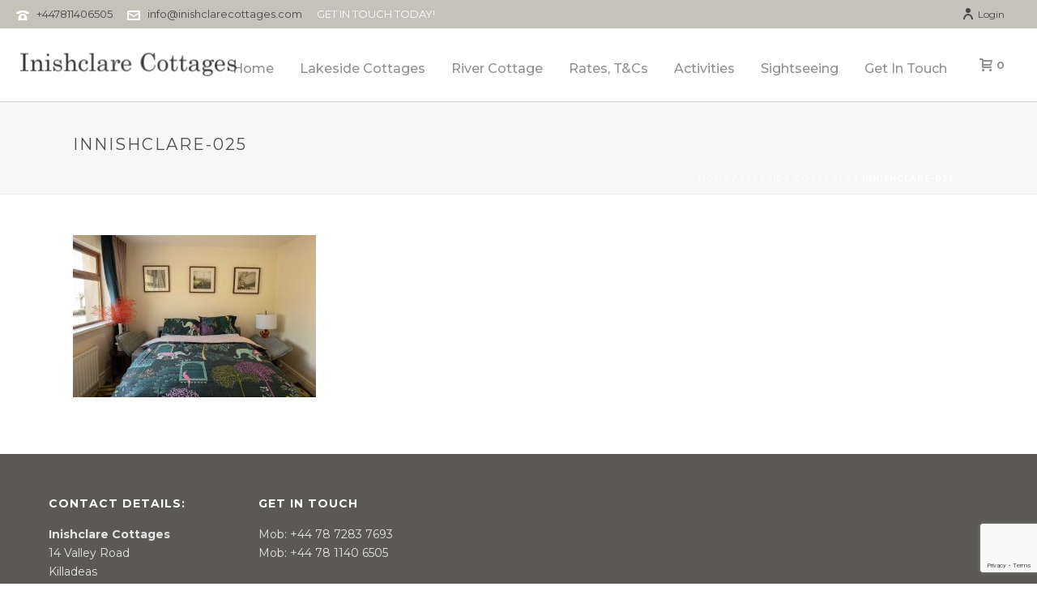

--- FILE ---
content_type: text/html; charset=utf-8
request_url: https://www.google.com/recaptcha/api2/anchor?ar=1&k=6LfkkFIaAAAAAOsE741v-0L-v57lq4zTwwHfvfzs&co=aHR0cHM6Ly9pbmlzaGNsYXJlY290dGFnZXMuY29tOjQ0Mw..&hl=en&v=PoyoqOPhxBO7pBk68S4YbpHZ&size=invisible&anchor-ms=20000&execute-ms=30000&cb=3n1ncj4m008b
body_size: 48700
content:
<!DOCTYPE HTML><html dir="ltr" lang="en"><head><meta http-equiv="Content-Type" content="text/html; charset=UTF-8">
<meta http-equiv="X-UA-Compatible" content="IE=edge">
<title>reCAPTCHA</title>
<style type="text/css">
/* cyrillic-ext */
@font-face {
  font-family: 'Roboto';
  font-style: normal;
  font-weight: 400;
  font-stretch: 100%;
  src: url(//fonts.gstatic.com/s/roboto/v48/KFO7CnqEu92Fr1ME7kSn66aGLdTylUAMa3GUBHMdazTgWw.woff2) format('woff2');
  unicode-range: U+0460-052F, U+1C80-1C8A, U+20B4, U+2DE0-2DFF, U+A640-A69F, U+FE2E-FE2F;
}
/* cyrillic */
@font-face {
  font-family: 'Roboto';
  font-style: normal;
  font-weight: 400;
  font-stretch: 100%;
  src: url(//fonts.gstatic.com/s/roboto/v48/KFO7CnqEu92Fr1ME7kSn66aGLdTylUAMa3iUBHMdazTgWw.woff2) format('woff2');
  unicode-range: U+0301, U+0400-045F, U+0490-0491, U+04B0-04B1, U+2116;
}
/* greek-ext */
@font-face {
  font-family: 'Roboto';
  font-style: normal;
  font-weight: 400;
  font-stretch: 100%;
  src: url(//fonts.gstatic.com/s/roboto/v48/KFO7CnqEu92Fr1ME7kSn66aGLdTylUAMa3CUBHMdazTgWw.woff2) format('woff2');
  unicode-range: U+1F00-1FFF;
}
/* greek */
@font-face {
  font-family: 'Roboto';
  font-style: normal;
  font-weight: 400;
  font-stretch: 100%;
  src: url(//fonts.gstatic.com/s/roboto/v48/KFO7CnqEu92Fr1ME7kSn66aGLdTylUAMa3-UBHMdazTgWw.woff2) format('woff2');
  unicode-range: U+0370-0377, U+037A-037F, U+0384-038A, U+038C, U+038E-03A1, U+03A3-03FF;
}
/* math */
@font-face {
  font-family: 'Roboto';
  font-style: normal;
  font-weight: 400;
  font-stretch: 100%;
  src: url(//fonts.gstatic.com/s/roboto/v48/KFO7CnqEu92Fr1ME7kSn66aGLdTylUAMawCUBHMdazTgWw.woff2) format('woff2');
  unicode-range: U+0302-0303, U+0305, U+0307-0308, U+0310, U+0312, U+0315, U+031A, U+0326-0327, U+032C, U+032F-0330, U+0332-0333, U+0338, U+033A, U+0346, U+034D, U+0391-03A1, U+03A3-03A9, U+03B1-03C9, U+03D1, U+03D5-03D6, U+03F0-03F1, U+03F4-03F5, U+2016-2017, U+2034-2038, U+203C, U+2040, U+2043, U+2047, U+2050, U+2057, U+205F, U+2070-2071, U+2074-208E, U+2090-209C, U+20D0-20DC, U+20E1, U+20E5-20EF, U+2100-2112, U+2114-2115, U+2117-2121, U+2123-214F, U+2190, U+2192, U+2194-21AE, U+21B0-21E5, U+21F1-21F2, U+21F4-2211, U+2213-2214, U+2216-22FF, U+2308-230B, U+2310, U+2319, U+231C-2321, U+2336-237A, U+237C, U+2395, U+239B-23B7, U+23D0, U+23DC-23E1, U+2474-2475, U+25AF, U+25B3, U+25B7, U+25BD, U+25C1, U+25CA, U+25CC, U+25FB, U+266D-266F, U+27C0-27FF, U+2900-2AFF, U+2B0E-2B11, U+2B30-2B4C, U+2BFE, U+3030, U+FF5B, U+FF5D, U+1D400-1D7FF, U+1EE00-1EEFF;
}
/* symbols */
@font-face {
  font-family: 'Roboto';
  font-style: normal;
  font-weight: 400;
  font-stretch: 100%;
  src: url(//fonts.gstatic.com/s/roboto/v48/KFO7CnqEu92Fr1ME7kSn66aGLdTylUAMaxKUBHMdazTgWw.woff2) format('woff2');
  unicode-range: U+0001-000C, U+000E-001F, U+007F-009F, U+20DD-20E0, U+20E2-20E4, U+2150-218F, U+2190, U+2192, U+2194-2199, U+21AF, U+21E6-21F0, U+21F3, U+2218-2219, U+2299, U+22C4-22C6, U+2300-243F, U+2440-244A, U+2460-24FF, U+25A0-27BF, U+2800-28FF, U+2921-2922, U+2981, U+29BF, U+29EB, U+2B00-2BFF, U+4DC0-4DFF, U+FFF9-FFFB, U+10140-1018E, U+10190-1019C, U+101A0, U+101D0-101FD, U+102E0-102FB, U+10E60-10E7E, U+1D2C0-1D2D3, U+1D2E0-1D37F, U+1F000-1F0FF, U+1F100-1F1AD, U+1F1E6-1F1FF, U+1F30D-1F30F, U+1F315, U+1F31C, U+1F31E, U+1F320-1F32C, U+1F336, U+1F378, U+1F37D, U+1F382, U+1F393-1F39F, U+1F3A7-1F3A8, U+1F3AC-1F3AF, U+1F3C2, U+1F3C4-1F3C6, U+1F3CA-1F3CE, U+1F3D4-1F3E0, U+1F3ED, U+1F3F1-1F3F3, U+1F3F5-1F3F7, U+1F408, U+1F415, U+1F41F, U+1F426, U+1F43F, U+1F441-1F442, U+1F444, U+1F446-1F449, U+1F44C-1F44E, U+1F453, U+1F46A, U+1F47D, U+1F4A3, U+1F4B0, U+1F4B3, U+1F4B9, U+1F4BB, U+1F4BF, U+1F4C8-1F4CB, U+1F4D6, U+1F4DA, U+1F4DF, U+1F4E3-1F4E6, U+1F4EA-1F4ED, U+1F4F7, U+1F4F9-1F4FB, U+1F4FD-1F4FE, U+1F503, U+1F507-1F50B, U+1F50D, U+1F512-1F513, U+1F53E-1F54A, U+1F54F-1F5FA, U+1F610, U+1F650-1F67F, U+1F687, U+1F68D, U+1F691, U+1F694, U+1F698, U+1F6AD, U+1F6B2, U+1F6B9-1F6BA, U+1F6BC, U+1F6C6-1F6CF, U+1F6D3-1F6D7, U+1F6E0-1F6EA, U+1F6F0-1F6F3, U+1F6F7-1F6FC, U+1F700-1F7FF, U+1F800-1F80B, U+1F810-1F847, U+1F850-1F859, U+1F860-1F887, U+1F890-1F8AD, U+1F8B0-1F8BB, U+1F8C0-1F8C1, U+1F900-1F90B, U+1F93B, U+1F946, U+1F984, U+1F996, U+1F9E9, U+1FA00-1FA6F, U+1FA70-1FA7C, U+1FA80-1FA89, U+1FA8F-1FAC6, U+1FACE-1FADC, U+1FADF-1FAE9, U+1FAF0-1FAF8, U+1FB00-1FBFF;
}
/* vietnamese */
@font-face {
  font-family: 'Roboto';
  font-style: normal;
  font-weight: 400;
  font-stretch: 100%;
  src: url(//fonts.gstatic.com/s/roboto/v48/KFO7CnqEu92Fr1ME7kSn66aGLdTylUAMa3OUBHMdazTgWw.woff2) format('woff2');
  unicode-range: U+0102-0103, U+0110-0111, U+0128-0129, U+0168-0169, U+01A0-01A1, U+01AF-01B0, U+0300-0301, U+0303-0304, U+0308-0309, U+0323, U+0329, U+1EA0-1EF9, U+20AB;
}
/* latin-ext */
@font-face {
  font-family: 'Roboto';
  font-style: normal;
  font-weight: 400;
  font-stretch: 100%;
  src: url(//fonts.gstatic.com/s/roboto/v48/KFO7CnqEu92Fr1ME7kSn66aGLdTylUAMa3KUBHMdazTgWw.woff2) format('woff2');
  unicode-range: U+0100-02BA, U+02BD-02C5, U+02C7-02CC, U+02CE-02D7, U+02DD-02FF, U+0304, U+0308, U+0329, U+1D00-1DBF, U+1E00-1E9F, U+1EF2-1EFF, U+2020, U+20A0-20AB, U+20AD-20C0, U+2113, U+2C60-2C7F, U+A720-A7FF;
}
/* latin */
@font-face {
  font-family: 'Roboto';
  font-style: normal;
  font-weight: 400;
  font-stretch: 100%;
  src: url(//fonts.gstatic.com/s/roboto/v48/KFO7CnqEu92Fr1ME7kSn66aGLdTylUAMa3yUBHMdazQ.woff2) format('woff2');
  unicode-range: U+0000-00FF, U+0131, U+0152-0153, U+02BB-02BC, U+02C6, U+02DA, U+02DC, U+0304, U+0308, U+0329, U+2000-206F, U+20AC, U+2122, U+2191, U+2193, U+2212, U+2215, U+FEFF, U+FFFD;
}
/* cyrillic-ext */
@font-face {
  font-family: 'Roboto';
  font-style: normal;
  font-weight: 500;
  font-stretch: 100%;
  src: url(//fonts.gstatic.com/s/roboto/v48/KFO7CnqEu92Fr1ME7kSn66aGLdTylUAMa3GUBHMdazTgWw.woff2) format('woff2');
  unicode-range: U+0460-052F, U+1C80-1C8A, U+20B4, U+2DE0-2DFF, U+A640-A69F, U+FE2E-FE2F;
}
/* cyrillic */
@font-face {
  font-family: 'Roboto';
  font-style: normal;
  font-weight: 500;
  font-stretch: 100%;
  src: url(//fonts.gstatic.com/s/roboto/v48/KFO7CnqEu92Fr1ME7kSn66aGLdTylUAMa3iUBHMdazTgWw.woff2) format('woff2');
  unicode-range: U+0301, U+0400-045F, U+0490-0491, U+04B0-04B1, U+2116;
}
/* greek-ext */
@font-face {
  font-family: 'Roboto';
  font-style: normal;
  font-weight: 500;
  font-stretch: 100%;
  src: url(//fonts.gstatic.com/s/roboto/v48/KFO7CnqEu92Fr1ME7kSn66aGLdTylUAMa3CUBHMdazTgWw.woff2) format('woff2');
  unicode-range: U+1F00-1FFF;
}
/* greek */
@font-face {
  font-family: 'Roboto';
  font-style: normal;
  font-weight: 500;
  font-stretch: 100%;
  src: url(//fonts.gstatic.com/s/roboto/v48/KFO7CnqEu92Fr1ME7kSn66aGLdTylUAMa3-UBHMdazTgWw.woff2) format('woff2');
  unicode-range: U+0370-0377, U+037A-037F, U+0384-038A, U+038C, U+038E-03A1, U+03A3-03FF;
}
/* math */
@font-face {
  font-family: 'Roboto';
  font-style: normal;
  font-weight: 500;
  font-stretch: 100%;
  src: url(//fonts.gstatic.com/s/roboto/v48/KFO7CnqEu92Fr1ME7kSn66aGLdTylUAMawCUBHMdazTgWw.woff2) format('woff2');
  unicode-range: U+0302-0303, U+0305, U+0307-0308, U+0310, U+0312, U+0315, U+031A, U+0326-0327, U+032C, U+032F-0330, U+0332-0333, U+0338, U+033A, U+0346, U+034D, U+0391-03A1, U+03A3-03A9, U+03B1-03C9, U+03D1, U+03D5-03D6, U+03F0-03F1, U+03F4-03F5, U+2016-2017, U+2034-2038, U+203C, U+2040, U+2043, U+2047, U+2050, U+2057, U+205F, U+2070-2071, U+2074-208E, U+2090-209C, U+20D0-20DC, U+20E1, U+20E5-20EF, U+2100-2112, U+2114-2115, U+2117-2121, U+2123-214F, U+2190, U+2192, U+2194-21AE, U+21B0-21E5, U+21F1-21F2, U+21F4-2211, U+2213-2214, U+2216-22FF, U+2308-230B, U+2310, U+2319, U+231C-2321, U+2336-237A, U+237C, U+2395, U+239B-23B7, U+23D0, U+23DC-23E1, U+2474-2475, U+25AF, U+25B3, U+25B7, U+25BD, U+25C1, U+25CA, U+25CC, U+25FB, U+266D-266F, U+27C0-27FF, U+2900-2AFF, U+2B0E-2B11, U+2B30-2B4C, U+2BFE, U+3030, U+FF5B, U+FF5D, U+1D400-1D7FF, U+1EE00-1EEFF;
}
/* symbols */
@font-face {
  font-family: 'Roboto';
  font-style: normal;
  font-weight: 500;
  font-stretch: 100%;
  src: url(//fonts.gstatic.com/s/roboto/v48/KFO7CnqEu92Fr1ME7kSn66aGLdTylUAMaxKUBHMdazTgWw.woff2) format('woff2');
  unicode-range: U+0001-000C, U+000E-001F, U+007F-009F, U+20DD-20E0, U+20E2-20E4, U+2150-218F, U+2190, U+2192, U+2194-2199, U+21AF, U+21E6-21F0, U+21F3, U+2218-2219, U+2299, U+22C4-22C6, U+2300-243F, U+2440-244A, U+2460-24FF, U+25A0-27BF, U+2800-28FF, U+2921-2922, U+2981, U+29BF, U+29EB, U+2B00-2BFF, U+4DC0-4DFF, U+FFF9-FFFB, U+10140-1018E, U+10190-1019C, U+101A0, U+101D0-101FD, U+102E0-102FB, U+10E60-10E7E, U+1D2C0-1D2D3, U+1D2E0-1D37F, U+1F000-1F0FF, U+1F100-1F1AD, U+1F1E6-1F1FF, U+1F30D-1F30F, U+1F315, U+1F31C, U+1F31E, U+1F320-1F32C, U+1F336, U+1F378, U+1F37D, U+1F382, U+1F393-1F39F, U+1F3A7-1F3A8, U+1F3AC-1F3AF, U+1F3C2, U+1F3C4-1F3C6, U+1F3CA-1F3CE, U+1F3D4-1F3E0, U+1F3ED, U+1F3F1-1F3F3, U+1F3F5-1F3F7, U+1F408, U+1F415, U+1F41F, U+1F426, U+1F43F, U+1F441-1F442, U+1F444, U+1F446-1F449, U+1F44C-1F44E, U+1F453, U+1F46A, U+1F47D, U+1F4A3, U+1F4B0, U+1F4B3, U+1F4B9, U+1F4BB, U+1F4BF, U+1F4C8-1F4CB, U+1F4D6, U+1F4DA, U+1F4DF, U+1F4E3-1F4E6, U+1F4EA-1F4ED, U+1F4F7, U+1F4F9-1F4FB, U+1F4FD-1F4FE, U+1F503, U+1F507-1F50B, U+1F50D, U+1F512-1F513, U+1F53E-1F54A, U+1F54F-1F5FA, U+1F610, U+1F650-1F67F, U+1F687, U+1F68D, U+1F691, U+1F694, U+1F698, U+1F6AD, U+1F6B2, U+1F6B9-1F6BA, U+1F6BC, U+1F6C6-1F6CF, U+1F6D3-1F6D7, U+1F6E0-1F6EA, U+1F6F0-1F6F3, U+1F6F7-1F6FC, U+1F700-1F7FF, U+1F800-1F80B, U+1F810-1F847, U+1F850-1F859, U+1F860-1F887, U+1F890-1F8AD, U+1F8B0-1F8BB, U+1F8C0-1F8C1, U+1F900-1F90B, U+1F93B, U+1F946, U+1F984, U+1F996, U+1F9E9, U+1FA00-1FA6F, U+1FA70-1FA7C, U+1FA80-1FA89, U+1FA8F-1FAC6, U+1FACE-1FADC, U+1FADF-1FAE9, U+1FAF0-1FAF8, U+1FB00-1FBFF;
}
/* vietnamese */
@font-face {
  font-family: 'Roboto';
  font-style: normal;
  font-weight: 500;
  font-stretch: 100%;
  src: url(//fonts.gstatic.com/s/roboto/v48/KFO7CnqEu92Fr1ME7kSn66aGLdTylUAMa3OUBHMdazTgWw.woff2) format('woff2');
  unicode-range: U+0102-0103, U+0110-0111, U+0128-0129, U+0168-0169, U+01A0-01A1, U+01AF-01B0, U+0300-0301, U+0303-0304, U+0308-0309, U+0323, U+0329, U+1EA0-1EF9, U+20AB;
}
/* latin-ext */
@font-face {
  font-family: 'Roboto';
  font-style: normal;
  font-weight: 500;
  font-stretch: 100%;
  src: url(//fonts.gstatic.com/s/roboto/v48/KFO7CnqEu92Fr1ME7kSn66aGLdTylUAMa3KUBHMdazTgWw.woff2) format('woff2');
  unicode-range: U+0100-02BA, U+02BD-02C5, U+02C7-02CC, U+02CE-02D7, U+02DD-02FF, U+0304, U+0308, U+0329, U+1D00-1DBF, U+1E00-1E9F, U+1EF2-1EFF, U+2020, U+20A0-20AB, U+20AD-20C0, U+2113, U+2C60-2C7F, U+A720-A7FF;
}
/* latin */
@font-face {
  font-family: 'Roboto';
  font-style: normal;
  font-weight: 500;
  font-stretch: 100%;
  src: url(//fonts.gstatic.com/s/roboto/v48/KFO7CnqEu92Fr1ME7kSn66aGLdTylUAMa3yUBHMdazQ.woff2) format('woff2');
  unicode-range: U+0000-00FF, U+0131, U+0152-0153, U+02BB-02BC, U+02C6, U+02DA, U+02DC, U+0304, U+0308, U+0329, U+2000-206F, U+20AC, U+2122, U+2191, U+2193, U+2212, U+2215, U+FEFF, U+FFFD;
}
/* cyrillic-ext */
@font-face {
  font-family: 'Roboto';
  font-style: normal;
  font-weight: 900;
  font-stretch: 100%;
  src: url(//fonts.gstatic.com/s/roboto/v48/KFO7CnqEu92Fr1ME7kSn66aGLdTylUAMa3GUBHMdazTgWw.woff2) format('woff2');
  unicode-range: U+0460-052F, U+1C80-1C8A, U+20B4, U+2DE0-2DFF, U+A640-A69F, U+FE2E-FE2F;
}
/* cyrillic */
@font-face {
  font-family: 'Roboto';
  font-style: normal;
  font-weight: 900;
  font-stretch: 100%;
  src: url(//fonts.gstatic.com/s/roboto/v48/KFO7CnqEu92Fr1ME7kSn66aGLdTylUAMa3iUBHMdazTgWw.woff2) format('woff2');
  unicode-range: U+0301, U+0400-045F, U+0490-0491, U+04B0-04B1, U+2116;
}
/* greek-ext */
@font-face {
  font-family: 'Roboto';
  font-style: normal;
  font-weight: 900;
  font-stretch: 100%;
  src: url(//fonts.gstatic.com/s/roboto/v48/KFO7CnqEu92Fr1ME7kSn66aGLdTylUAMa3CUBHMdazTgWw.woff2) format('woff2');
  unicode-range: U+1F00-1FFF;
}
/* greek */
@font-face {
  font-family: 'Roboto';
  font-style: normal;
  font-weight: 900;
  font-stretch: 100%;
  src: url(//fonts.gstatic.com/s/roboto/v48/KFO7CnqEu92Fr1ME7kSn66aGLdTylUAMa3-UBHMdazTgWw.woff2) format('woff2');
  unicode-range: U+0370-0377, U+037A-037F, U+0384-038A, U+038C, U+038E-03A1, U+03A3-03FF;
}
/* math */
@font-face {
  font-family: 'Roboto';
  font-style: normal;
  font-weight: 900;
  font-stretch: 100%;
  src: url(//fonts.gstatic.com/s/roboto/v48/KFO7CnqEu92Fr1ME7kSn66aGLdTylUAMawCUBHMdazTgWw.woff2) format('woff2');
  unicode-range: U+0302-0303, U+0305, U+0307-0308, U+0310, U+0312, U+0315, U+031A, U+0326-0327, U+032C, U+032F-0330, U+0332-0333, U+0338, U+033A, U+0346, U+034D, U+0391-03A1, U+03A3-03A9, U+03B1-03C9, U+03D1, U+03D5-03D6, U+03F0-03F1, U+03F4-03F5, U+2016-2017, U+2034-2038, U+203C, U+2040, U+2043, U+2047, U+2050, U+2057, U+205F, U+2070-2071, U+2074-208E, U+2090-209C, U+20D0-20DC, U+20E1, U+20E5-20EF, U+2100-2112, U+2114-2115, U+2117-2121, U+2123-214F, U+2190, U+2192, U+2194-21AE, U+21B0-21E5, U+21F1-21F2, U+21F4-2211, U+2213-2214, U+2216-22FF, U+2308-230B, U+2310, U+2319, U+231C-2321, U+2336-237A, U+237C, U+2395, U+239B-23B7, U+23D0, U+23DC-23E1, U+2474-2475, U+25AF, U+25B3, U+25B7, U+25BD, U+25C1, U+25CA, U+25CC, U+25FB, U+266D-266F, U+27C0-27FF, U+2900-2AFF, U+2B0E-2B11, U+2B30-2B4C, U+2BFE, U+3030, U+FF5B, U+FF5D, U+1D400-1D7FF, U+1EE00-1EEFF;
}
/* symbols */
@font-face {
  font-family: 'Roboto';
  font-style: normal;
  font-weight: 900;
  font-stretch: 100%;
  src: url(//fonts.gstatic.com/s/roboto/v48/KFO7CnqEu92Fr1ME7kSn66aGLdTylUAMaxKUBHMdazTgWw.woff2) format('woff2');
  unicode-range: U+0001-000C, U+000E-001F, U+007F-009F, U+20DD-20E0, U+20E2-20E4, U+2150-218F, U+2190, U+2192, U+2194-2199, U+21AF, U+21E6-21F0, U+21F3, U+2218-2219, U+2299, U+22C4-22C6, U+2300-243F, U+2440-244A, U+2460-24FF, U+25A0-27BF, U+2800-28FF, U+2921-2922, U+2981, U+29BF, U+29EB, U+2B00-2BFF, U+4DC0-4DFF, U+FFF9-FFFB, U+10140-1018E, U+10190-1019C, U+101A0, U+101D0-101FD, U+102E0-102FB, U+10E60-10E7E, U+1D2C0-1D2D3, U+1D2E0-1D37F, U+1F000-1F0FF, U+1F100-1F1AD, U+1F1E6-1F1FF, U+1F30D-1F30F, U+1F315, U+1F31C, U+1F31E, U+1F320-1F32C, U+1F336, U+1F378, U+1F37D, U+1F382, U+1F393-1F39F, U+1F3A7-1F3A8, U+1F3AC-1F3AF, U+1F3C2, U+1F3C4-1F3C6, U+1F3CA-1F3CE, U+1F3D4-1F3E0, U+1F3ED, U+1F3F1-1F3F3, U+1F3F5-1F3F7, U+1F408, U+1F415, U+1F41F, U+1F426, U+1F43F, U+1F441-1F442, U+1F444, U+1F446-1F449, U+1F44C-1F44E, U+1F453, U+1F46A, U+1F47D, U+1F4A3, U+1F4B0, U+1F4B3, U+1F4B9, U+1F4BB, U+1F4BF, U+1F4C8-1F4CB, U+1F4D6, U+1F4DA, U+1F4DF, U+1F4E3-1F4E6, U+1F4EA-1F4ED, U+1F4F7, U+1F4F9-1F4FB, U+1F4FD-1F4FE, U+1F503, U+1F507-1F50B, U+1F50D, U+1F512-1F513, U+1F53E-1F54A, U+1F54F-1F5FA, U+1F610, U+1F650-1F67F, U+1F687, U+1F68D, U+1F691, U+1F694, U+1F698, U+1F6AD, U+1F6B2, U+1F6B9-1F6BA, U+1F6BC, U+1F6C6-1F6CF, U+1F6D3-1F6D7, U+1F6E0-1F6EA, U+1F6F0-1F6F3, U+1F6F7-1F6FC, U+1F700-1F7FF, U+1F800-1F80B, U+1F810-1F847, U+1F850-1F859, U+1F860-1F887, U+1F890-1F8AD, U+1F8B0-1F8BB, U+1F8C0-1F8C1, U+1F900-1F90B, U+1F93B, U+1F946, U+1F984, U+1F996, U+1F9E9, U+1FA00-1FA6F, U+1FA70-1FA7C, U+1FA80-1FA89, U+1FA8F-1FAC6, U+1FACE-1FADC, U+1FADF-1FAE9, U+1FAF0-1FAF8, U+1FB00-1FBFF;
}
/* vietnamese */
@font-face {
  font-family: 'Roboto';
  font-style: normal;
  font-weight: 900;
  font-stretch: 100%;
  src: url(//fonts.gstatic.com/s/roboto/v48/KFO7CnqEu92Fr1ME7kSn66aGLdTylUAMa3OUBHMdazTgWw.woff2) format('woff2');
  unicode-range: U+0102-0103, U+0110-0111, U+0128-0129, U+0168-0169, U+01A0-01A1, U+01AF-01B0, U+0300-0301, U+0303-0304, U+0308-0309, U+0323, U+0329, U+1EA0-1EF9, U+20AB;
}
/* latin-ext */
@font-face {
  font-family: 'Roboto';
  font-style: normal;
  font-weight: 900;
  font-stretch: 100%;
  src: url(//fonts.gstatic.com/s/roboto/v48/KFO7CnqEu92Fr1ME7kSn66aGLdTylUAMa3KUBHMdazTgWw.woff2) format('woff2');
  unicode-range: U+0100-02BA, U+02BD-02C5, U+02C7-02CC, U+02CE-02D7, U+02DD-02FF, U+0304, U+0308, U+0329, U+1D00-1DBF, U+1E00-1E9F, U+1EF2-1EFF, U+2020, U+20A0-20AB, U+20AD-20C0, U+2113, U+2C60-2C7F, U+A720-A7FF;
}
/* latin */
@font-face {
  font-family: 'Roboto';
  font-style: normal;
  font-weight: 900;
  font-stretch: 100%;
  src: url(//fonts.gstatic.com/s/roboto/v48/KFO7CnqEu92Fr1ME7kSn66aGLdTylUAMa3yUBHMdazQ.woff2) format('woff2');
  unicode-range: U+0000-00FF, U+0131, U+0152-0153, U+02BB-02BC, U+02C6, U+02DA, U+02DC, U+0304, U+0308, U+0329, U+2000-206F, U+20AC, U+2122, U+2191, U+2193, U+2212, U+2215, U+FEFF, U+FFFD;
}

</style>
<link rel="stylesheet" type="text/css" href="https://www.gstatic.com/recaptcha/releases/PoyoqOPhxBO7pBk68S4YbpHZ/styles__ltr.css">
<script nonce="xJnVYcWuyCP3H0D7Ljh4MA" type="text/javascript">window['__recaptcha_api'] = 'https://www.google.com/recaptcha/api2/';</script>
<script type="text/javascript" src="https://www.gstatic.com/recaptcha/releases/PoyoqOPhxBO7pBk68S4YbpHZ/recaptcha__en.js" nonce="xJnVYcWuyCP3H0D7Ljh4MA">
      
    </script></head>
<body><div id="rc-anchor-alert" class="rc-anchor-alert"></div>
<input type="hidden" id="recaptcha-token" value="[base64]">
<script type="text/javascript" nonce="xJnVYcWuyCP3H0D7Ljh4MA">
      recaptcha.anchor.Main.init("[\x22ainput\x22,[\x22bgdata\x22,\x22\x22,\[base64]/[base64]/[base64]/[base64]/[base64]/[base64]/KGcoTywyNTMsTy5PKSxVRyhPLEMpKTpnKE8sMjUzLEMpLE8pKSxsKSksTykpfSxieT1mdW5jdGlvbihDLE8sdSxsKXtmb3IobD0odT1SKEMpLDApO08+MDtPLS0pbD1sPDw4fFooQyk7ZyhDLHUsbCl9LFVHPWZ1bmN0aW9uKEMsTyl7Qy5pLmxlbmd0aD4xMDQ/[base64]/[base64]/[base64]/[base64]/[base64]/[base64]/[base64]\\u003d\x22,\[base64]\\u003d\\u003d\x22,\x22wo9aw7kmAXAow4AHdTPCusOkJx1fwp7DvjLDssKUwp/CuMK/wrrDr8K+EcKMYcKJwrkYEgdLEBjCj8KZQsOVX8KnEcK+wq/[base64]/CqFLDrkXCncKsXMOMwqhiUMKqw6ciXcO/[base64]/DlsK1Mg7CnzAYP8Ocw4XDusKec0HDmWPCgcKsEMOjHW7DhsOVL8OJwpXDvARGwpXCo8OaasK1YcOXwq7CgypPSz/[base64]/[base64]/w48jwrrCtsK5w7LCuUwsw4zCp0J/[base64]/w5F4wobClC3CtsKSEHrDpcKIwr44w6MLKMOOwovChyltAcKawoZUbFfCtC1mw6fCvQvDuMKzMcK/W8KvMcO4w4QEwp/CtcKzLsO7wo7CscOqBCowwpYOwr3Dq8O0Z8OZw7xvwrDDmsKNwpt/[base64]/DiMOVUcKawqfDrnLDpcK4wqhUw7BYdMKTw5zDscKBw7YWw7LDhcKdw6fDszrCoRzDqkHCu8Kbw7TDshfDjcOVworDisOQDlsdw7Zaw45PS8OSLVHClsKOXnPDm8O2KW/CggfDp8KzJsOSZ11Xwo/CtEJqw4cDwr88wrbCtzfDqsK7FMKjw6cRSiQxKMOPQcKOP2vCr11/w60FP15sw7PDqMK9YULCpmPCuMKYXFXDu8OrYzh9HMOBw6bCgjtbw6HDgMKfw6XCk1EqTMKyYAxBfQAHw54pRnBmd8Kiw6lJO1tAXGXDisKLw4nCq8Kew6NCWR4Iwp7Csg/CvCPDq8O+wo4bOsOXMXp5w4N2A8Khwq0II8OKw5IKwrLDpX/CvMOWP8ONecKhMMK0ecKDZ8O0wpogPyfDqUzDgi0gwrxTwqwXLXA6OsK4E8OkP8O1XMOnQ8Ojwq/[base64]/CiX8VZEFgFEoswqcGDn5+CsOXAnoqOX7CjMKeD8KCwrLDg8O0w7LDvDssDcKwwpTDvilkNsKJw5YYLinClTx5OXYKw47Ci8OswrPDlBPDhCl9f8KoBUNHwoTDj2U4wqTDgBjDs0JQwpHChhU/OTvDg1hgwoDDsETCksO7wo4yWsOJwqwbEzTDvi/Do0RfMsKzw48QB8O2Hkk7PC1LNRfCl09pOsOrM8O0wq4MdlQLwrJjwofCtWZ4FsOlWcKRVhbDhgRIU8O/w5vCo8OgNsONw5pUw4jDlgkyFn4yE8O0PXHCucO+wookOcOiwpUxBGFhw53DvsO3w7zCq8KID8K2w5soUsObwrHDghHCgcOeE8KBwp1zw6fDjxgAUR/[base64]/w5zCi8OBTsKjCj/DuMOPfWnDsWwKU2nDoMKgw54PSMO0w5QXw4JhwpMuw5jDhcKhfcOSwrEvw6czSMOJfcKZw4LDjsOyFE56w6DCnVJgSBBnFsKzMx1TwrTCv1PDhF9JdsKgWsKeRz3Cr2vDm8KHw7fCg8Otw4IEJFHCsjJ/wpZKRwxPKcOSf19CI3/CsWpLaUxaTlkndhkGLTXCsQcXdcKdw6EQw4TCvMOrAsOewqMZw6pSTHjDlMOxwoZGPSnCkjEtwrnDicKAKsOGwpRmVMKkwpbDucOnw4vDniPCg8OYw4ZWTSDDgsKMScKBBMKsZQhJPRthDTLDu8KMw6vCvTXDtMKGwpFWccOuwr9GNcK1cMOgGsO+I07DjS/DtMK/OkjCmcKPPFRkZ8KYK0t1EMOvQinDuMKswpQLw7XDkcOowog+wqF/wpTCuyrCkG7ClsKbFsKUJynCj8KcB03CjsKxC8OrwrU0w4ddKjM1w51/IiDDmMKdwoXCp2Iawp8cTMOPGMKLE8ODwqE3KApTw7rDjMKRG8Khw7HCssOqckxJZ8Krw4PDtsORw5PCncKiG1bDkMKKw6jCl1bCpjLDiDpGdDPDvMKTwpdYEMOmw6UHG8KQXMOcw4YqRlDCowrCiGfDqHnDrcO3LiXDv1UDw5/DrWnCvcOuIVoSw4/CoMOLw4gnw4lYJHp5XDl3CMK7w5dfwqdNw67CoA16wqpdw4VCwogKw5HCicKxEsOjCHJaI8KEwplLb8Olw6vDhsOfw4RdNcOGw4ZzNwN5UMO9NB3CoMK9w6pFw5Zdw4DDgcOhAMKcQGjDqcO/wpQ4L8OsdQ93OsKzaCMPOklvUMKzNVzCuhjCjRduJl/CqHENwrJ8wqwuw6/[base64]/wqrCjAnCrsOhwpxaw5TDlSzDoUDDtFxyZcO7MkfCkS7DnjDCtcOWw5csw6PDgcOtNTzDqApCw6cfeMKVD3vDlDAnG1vDucKpUXxtwql0w7d3wrJLwqlmRsKkJMOjw4JZwqgLBcKJUMOtwrQbw5PDknh9w5t/wr3Dl8Ojw77CukFbw4XDusOTK8KHwrjCvsOfw5tnUT80KsOtYMOZMjUTwoI1N8OKworDoU0CBgfCn8KDwq97L8K5f1PCtcKWOW5Pwppmw6jDjnbCiHcKKgvCjMKGCcKbwoMaRFt/PSIGeMKmw4lmNsOHEcK3RzBmw7vDksOVwqA8RznCljrDvMO2DA8iWcK0NkbCiWfCvU9OYwcQw6HCr8KvwrfCnH7Du8Ovwqk7I8Knw6jCpUfCgMONdMKGw4QoLsKdwq7DnWbDiBrDhMO2wovDnB3DsMKLGsODw43CokcNMsOuwrBKasO8fjBXcMKvw5IJwqVZw6/[base64]/CsjJHWcKOwrULwocvBMOhecOUwpXDjMK4O2fDpizDgkXDvcOJcMKhw4AyTS/CvBzDucKKwqnCqMKSw4TClFvChsO3wqjDr8OjwqnCkcOmM8KFUH4/chfCscOTw6PDkUVVfSxHRcOnPyJmwqrDuzrDssOkwqrDkcO0w4TDvhXDoxEuw5jDkgHDmRp+w6LCtMKmJMKyw7bDpMOAw7k8wrNPw5DCk3wAw4dqw4hIJsK2wrzDtsOAD8KxwpfChhzCvMKiw4nDnMKwaFTCkcOow68hw7Vgw5oMw4MXw5bDlXLCqsKsw47Do8Kew5/Cm8Otw6ltw6PDoCfDkHwywp3DpWvCqMOUAA1rRxTDon/[base64]/wosvwrdxNMOmUMKRWh4pw47DjFxMKgchV8Kiw6kBUcK5w73CkGQKwp/CpsOaw5Vvw6pvwpLCisK8w4bCm8O7DnDDkcKOwpRKwpFywoRYwqUCT8KWW8Osw6Mxw60eNkfCon/CscOwUMOgMEwsw69LUMKFSlzCryIeG8OsDcKrfcK3TcOOw7zDtcOew7fCpsKeB8OOW8OGw6PCsUUtwr3Dky/DscKmTE/DnHELMMO1UcOFwofCghYNfcKdMMObwp5JUcO/TgcyXSTCjyMJwprDg8KFw6tgw5sUO0I/JzHCglfDo8K7w757dWtEwq/[base64]/[base64]/DqsKMDm7CscOsasOddQU0KsOBTiJcQMKvw4gyw5rDnQ3DtB3DviR2MlwGbMKMwpDDncKHbELDmMK/PMOZMsKhwoDDg1IDKzNSwrPDhsOGwqlsw5HDllLCkTDDikM6wobCqm3Dt0vCh1smw7EaYVVBwqDDoh/ClcOuw5DCng/DhsOUIsOHMMKcw7UiUWBQw6dOwrgeQBXDnFXCnVPDjBvCsDfCrMKXOcOew5kKwpDDikzDpcK+wq9/wqXCvMOSEzhlU8OlasKsw4Qhwowzw7AAG3PCkTfDiMOEfyjCgcO2PmlYw5gwccKnw4h0w5ZfSRcdwp3DnU3DtznDkcKGFMOxEzzChw5iWMKIw63Dl8Ouw7DCgB5AHy3DokXCucOgw6rDrivCmz7Cj8OeZzjDqk/Dsl/DlBvDhUHDocOawqsbacOhQ1jCmEpcBRPCi8K+w48sw7IPRsOywoFUwrfCkcO8w4YLwpjDi8Kqw67Cm3rDv0kpwr3DmDPDriMQEAdmNFhYwqBcQsOSwodbw5phwqXDqSzDiX9NAzFQw4rCjcOIfjMmworDiMKNw6nCjcO/DCvCnsK2TlHCgDTDj1jDqcOCw4PCsTZUwrM8VzBvGcKEOGTDgEcAcXnDm8OWwqPDpsKlWRrCjMKAw5IGJ8KYw6PDgsOOw6LDrcKZbsO5wot6w74Kw7/CtsKswr/[base64]/[base64]/DmzPDgDoQbCkOwq3ChcKwLcKpw7LChMKqHF4CZVkWIcOWZQvDk8O4Jj3ChWICB8Kew7LDmsKGw6hxUcO+C8K9wooXw7kNTgLCn8OFw6bCqcKZaDsjw7Evw5/Ch8OHNsKlO8K2YMKEIcKMc3gJw6U0WHYxEzHCkkl4w5LDrnhUwqFoNzt1bcOGJ8KKwroKKsKyChkYwrQ2ZMOdw4MybsOkw5lUw7J0BiHDisOnw7x7OcKDw7poc8OcRCTCvnrCpGnCug/CoC7Ctwdna8K5WcK+w41DCRsiEsKQw6jCsBItW8Ouw65uLcOqB8OxwrFww6AvwqJcw4HDqmTCosObRMKMEcO4NArDmMKLwpZ4LGLChHBOwolkwpHDo305w488TWFZahPCp349PcKhEsKww6ZYRcOGw6/CvsODw5wZJgnCosOMw7HDksK5UsKbBQp5L20lwrIUw7g3wrlFwrPCny/ClMKRw6hxwpV7AsO2BAPCs2tZwrTCm8OnwpTCjzfCm1Q/cMKPUsKpCMODWcK0L07DkQkiNRcNeGrDvg1Aw4jCusKuR8Klw5YUZcKCBsO8CsKAfnYxciZRaiTDkEpQwo5Nw5zCnQZ0SsKFw6/Dl8O3GMKOw75HJ3UpMMK8wojCniTCpwDDkcOmOlVfw7VOwp5LSMOvfDzCscKNw7vCoTXDpGFAw6jCjU/DiwrDggBfworCrMOVwqcnwqo7RcKoa0HCj8KFQ8O0woPDkD8mwq3DmMKaJwsUdsO/Gl0AfsO1ZmrDgMKlw5vDqDtzNRYZw7nCgMOFw4xXwrLDh1/[base64]/[base64]/[base64]/Dg2hoVcKMw4gzwpshGRzCp8O7SEDCpydwe8OeGTrDpiHCs3PDiSN0FsK6MMKDwqzDsMOjw7vDgMKuVcKLw4rCnF/[base64]/w7llw5TCucKGw5IYw4krM8OXMSJhw41vQ8O1wrcTwoMWwr3DisKDwovDjTjCmsK/[base64]/CrQTDty/CrUkZX8K8DcKlScOHHMOAU8Ozw4UiJ1VKZjfCg8OLOwfDkMKVwoTDjkjCo8K5w6p2Wl7DnGrCowpOwqIlY8KTXcOfwpdfe100d8OKwrleIsKddALDonnDjhsqIS07IMKUwodjPcKdwoZMwqlFw4rCpl9ZwrxQVD/Ds8OwNMOyIgbDoz8QAVTDl0HCmcOafcO8HR0qZFvDusOJwo3DgmXCs2E2wrjCnzLCk8Kfw4bDsMOCGsO+w73DsMK4YiM6B8Kfw7fDlWZOw57DjE3CtMK/ABrDhUBRcU9tw5/CkXfCk8OkwofDlGFZwrcLw61qwrdlem7DtCnDvMKMw5nCr8KvQcKiUWd/UCnDh8KdFAjDoVUowqjCrnNpw5UZH0RKdQd3wrDCi8KkISMmwrbCkFNFw5ANwrzCqsObdw7CgMKywqzCjmbDjAd1wpHCj8KHGsKAw4rCo8O+w6pNwrwKJ8OfE8KtM8OSwqbCpsKHw6PDmWTCjhzDl8O3YcKUw7HCjMKFfMOuwoAAQ3jCtx/DgToTwqnDpRlGworCt8OsbsOeJMOWKirDpVLCvMObC8Otw5Z5w7XCqcK1woLCszUxGsONK33CgG/CtEXChG3DvFAnwrYGEMKJw4nCg8Kcw71PamfCmE5gG3/DjMOGX8KYeStsw74meMK1XsOjwprDjcO3JSvDrMKiwonDvQRswrnCvcOiLcOZdsOsOz/CtMOfRsOxVSIgw4sRwoXClcOUBcOqPMONwqbCuWHDmFoYw6TChR7DhCBlwrHCkAAVw5tPdGMXw6Rbw41vLHnDhQnClMKrw4DCqkXCj8O5BsOBWBQyEcKLOsO8wrvDqmXCnMO/[base64]/Di2LDoMKkelXDsX0iJsKiw7tJw7fClk7DrMO2PCbCoUHDpsO0ScOzJ8OYwrvCvnIbw4gJwrklDsKrwrRUwobDv3LDpsKMEmzChTYpeMOwL3TDhCotPE1aZ8Kqw6zCgsOnw5sjJGfDjMO1aB1pwq4tLQTCnHjCi8K/aMKDbsOXGcKyw5vCnSfDjXHCmsOTw6NLw40nGMOmworDtTLDqGDCoHDDgWTDohHCs0nDsRgpR3nDpyELdEt4MsKuRzbDm8OPw6TCuMKcwoNvw5Uzw6nDthXChmZzdcKIJyUtdRnCq8OACBPDpMO6wp3DpHR7KV/[base64]/ZArDlsO9wp3DknjCg3nDj8OewpdHG8OKwoLDpx7CgzNLw5lhIMOrw5vDpsOxwojCqMOfMlHDi8OCKGPCpQ9tQcKpw78Vc3EcOSYiwpxEw6E8VlURwovDl8OmQEvCsx4+R8KRalrCvcKkdsOBwqYIMmfCs8K3aE/Dv8KCKkdLVcOtOMK7MsKdw7vCp8OJw5VfWMOoJMOIw4ohCFDDicKoKV3CuR5GwrY8w4RCDj7Co194wpcmexPDsw7CksONwrU2w41RPsKPIcK5UcORasO/wp3Ds8OtwobCnUgYwoQ5AkQ7WS9AXcKLYMKGNsKMAsOWfjcxwocaw47CqsK0QMOrOMKSw4BfEsOpw7Y7w7vDhcKZwrh2w7Q7wpDDryNvWQHDgcO7ecKWwofCo8KzHcOjJcOAM1rCssKuw4/CrgdxwrjDqcKwacO9w5c3DcOFw5HCogALFncowoNjYFvDnW5Cw7LCuMKiwp4Nw5vDlsOTw4vCqcKcEmbCgWjCn1/DnMKlw6NbWMKxcMKewoQ2ECnCgk7CqXIpwppVBRLCg8KmwoLDmxgvIAlTwrZtwoxTwqtdYxLDkkTDh1lRw6xYw6klwolRw7PDq1PDusKHwqXDp8K3eGM0w7/[base64]/wp/Dk8KVwo7CosO1aGlEVX99JMKlwqNFwrFcworDrsO1w6PDtkQyw5E2woDDgsOCwpbClcKTCAJiwo8VEEQHwrDDrBM8wrZ+wrrDssKFwpZyO3QWaMOBw6x6w4RMSTEJScOaw7YkV1QwfUzCgm/CkR0Ew4vCpEXDpMOpPjxrZsOqwpTDlTrDpzIkBz/DkMOtwoo2wpF/[base64]/[base64]/DiGYXP0M8UsOnQsKpwpnDg8OmwpYmw7DDhATDhMK0wpRnw7khw7cnHEPCqFYCw73DrU3CgcKHRMKjwrw5wpbCvMK9TcOSWcKKwqJJe03CvjxzAcK0TcKEEcKmwrIVcEDCgsKmY8K8w4HDtcO5wpEtAyElw4PCmMKjAsOrwq8/[base64]/Cp0oDwoLCk15Nw57CqzdlAjzCsmzDncKYw7kgw6rDocOnw53CpMKLwrBcay5KOcOLASdvw5/CkcKVLsOzBMKPEsKLw7TDuDIfI8K9a8O2wot3w53DpDHDrSzDtcKjw4TCpzNRNcOJM2JyPhLCicKGwqImw7DDicKeIFLDthE7Z8KLw7NCw5RswqNKwqjDrMKBdFXDu8KEwq/CsUrCr8K8RsOmwrQww7jDoyvCk8KVK8KdV1ReM8OCwq7DmkJgGcK6ecOpw717A8OWeBUlDsOpfcOTw4fDpGQfO0ZTw6/DocKQfFfDssKJw73DlzvCvHTCkzfCtycUwoTCl8KLw7/DgyQQTkdMwpNQSMKnwrsRw6jDk23Dqw3DgA13djvDpcKpw6jDj8KydgDDuyHDhHfDhHPCm8K+ecO/[base64]/DpcOSbSPDlcK/wp7CrsOXbcK9wrDDg8OBw5ZowrFjDBYpw45GRkIzejjChFXDn8O3O8K/J8OFw5k7H8OhMsKywp0KwoXCuMO8w6zDoyLDkMO9WsKAeipuRQXDoMOsNMOaw6fDi8KWwqhvw5bDlz8gQmrCsTMQY3sTNHUSw6x9PcOwwpksIDHClh7Ds8OBwoBYw6JsJcKsFH/DsRUOesKzYjNJw4nCj8OsMMKaRV17w7s2JnTClsOHOUbChBZMwrTDu8KJw5QuwoDCn8KFFsORVnLDn2/CqsO6w73CnF48wr/Ci8OWwq/[base64]/wqkSCsOmwqTCmBwxwqLCiF3CshXDkMKlw4sNwqk/fmJaw7VLXsKOw4EcOlvDsxHChFUlw78FwoE4JHTDvEPDh8KPwqA7D8O4wrTDp8O8Ljpew4xedUAkwo1LZ8KUwqFnw519w60BRcKNF8KvwqdqfBVhMV3CrRFvK0vDlsKQDsKKPMKNK8KeA2I2w7kfTgnDqV7CrcOHwp7DpsOMwqtJFlnDlsOSNxLDuxBEf3ZaJcKJMsK/UsKTw6zCjRbDmMOxw53DnVw/OyBYw4jDlMKTD8OzX8Ogw5I9wqfDksKSIcK5w6I/w5bDjEkUAHskw6DDoFIwCcOBw6IMwrzDp8OzZD1wC8KCGxfCiGrDssK0CMKlfjfCocOJwqLDqgHCrMKbMyJ5w715QkTCg3k/w6V2esKcw5V6VsOkADTCuUIbwq8ow5PCmD92woINPsOlDQrCmlLCgy1SKlcPwrJBwo/Ch29kwq9rw55MXQPCq8OUEMOtwpDCg08rbgpiCQDDmcORw67DrMK/w6dTJsOdNnQ3wrbDig9Yw6XCt8K9CwTCq8Kpw4gwcUfDuxBJw54QwrfCoEw+bMO/T2hLw45fAsKrwoxbwptEU8KDU8OmwqokBSfDhwDClcOQBcObJsKVL8Kzw63CosKQwoUWw5vDu2Mjw5PDjEjDqkIXwrJMFcKlXTnCrsOGw4bDjsOMZMKDTsOKFkA7w7NmwqEpAsOPw5jDl13DgiFVEsKhPcKxworDqsKow4DCjMK9wpPCiMKtX8OmGSgJB8K/[base64]/[base64]/ChsOQX8KYP8K4wroKCMK7w7djwpbDkcOfXmwgQcKNw5dmVsKweH3CucOLwrZUQcO0w4bChD3ChQc8wpl0wqN/b8KafMOXCDHChHZaW8KawovDqcK/w6XDk8KUw7nDpnbCpGbCvMOhwpDCpsKlw7/ChXfDlsOBJsKsUGfDmcOYwobDnsOiw7PCr8O2wrIhbcK/wqpxd1UYwqp1w78LIcKnw5bDhx7DscOmw63CncOlP2dkwrUCwofCksKlwocJN8KhQFjDicOcw6HCrMONwq3DlH7DpzbCqsOFw6HDq8OTwqU1wqpCJ8OOwpcXwpVrRcOXwpsPXsKTw452a8Kewphdw6Zpw4fCowrDsg/CumvCrMOEJMKaw4xPwo/DvcO8OsOzCiY6FcKcdytaW8OPOcKWdMOSMsO5wpzDrV/DvcKJw4DDmTfDpzp/[base64]/woUZFRQPw5I/DcKSa8KDWDlWExnDg3/CqsKjLsOaAsOvS0vDlMK+T8ONTHvDj1XDg8KVMsOxwpfDrjwqRxgxwrnCj8Klw5PCt8OLw5jCmsKdYw5cw5/[base64]/CuMO/Y3hTBQRvDlU8wrbDlHdDTsOSwrEnwo9rZ8KUPsKnZ8KSw7bCqMO5IsOPwpTDoMOzw6wrwpQmw4AYEsKMZB9FwoDDosOwwrzCt8Omwo3DkknCg1TCg8O7wrt6w4nCtMKVHsK3wrVEUsOCw4nCvjYQO8KPwoYHw7QYwpHDncKkwqJhEsO+acK5wpnDtQTClGfCi1t/R3kpGG/CkcKVEMOuHWtNNGzDtx1gAglPw6ckInfCtQ8AOlvCsD9rw4Jow4BmZsOOfcO6w5DDhsKsGsOiw7UxF3UbXcK0w6DDtsOJwqZew6sYw5PDrsKMSsOqwoMnRMKowqQJw6zCpcOBwo9JOsKAb8OTXsOmw7p9w4pzwpV5w7rClm8/w7HCvcKfw5d1LsOCJj3DtMKaCgLCpGLDv8Obwo7Dsgsnw4bCpcO7fcKtZsOewpZxGENBw6bDucOmwpsXNVLDjMKWw47Ctmcyw47DqsO8TkrDrcOYFGrDrsO8HAPCnnM1wrnCqSvDr1Fzw6tNasKPJVpfwrHCg8KWw4LDlMK/[base64]/CjQbDqlAnazzCqDAfUy17wrdNL8KzaiU7Iw3DsMOhwpxRwqEKwo3DpT/Dhn3Dt8KPwrvCvcOqwqMpCsKsDsOyM1VmHMKlw77CsjhLK1/Dk8KHeUzCqMKUwqlww5jCsQ3CjnbCu3XCtFfCmMOadMKQV8KLM8KxB8O1N1U4w6UnwqpwYcKqCMKNADIJw4nCmMOYwrnCoQx2wr5Yw4TDoMKFwqQNSMO0w4DCijLCnV/DvsOsw6V0EsKwwqYTwqnDjsKxwrvCnyfChhQGLcO4wrp1RcKGEsKKTzV1TWFzw5bDsMKxT1YWBMOKwo40w7kDw6UXPjBrRB4NAcKuW8Olwq/DjsKpwqfCtmnDlcOgH8K7K8K/H8Kxw6LCl8KWw7DCkWjCj2QHFEhIdlfDgcKDY8OuNsKBBsKcwooUDElwc1HCoy/CqnxSwq/DhFw9fcKTwp3DgsKzwpBNw7hwwpnDr8OKw6fCgMORMMK7w6nDvMOsw6gLSD7Cs8KCw5PCocKGGkPDtsOew4bDjcKOJgXCuRw5wrFnPMK+wpzDlCFFw5YSWMO+L2UlW3FDwoXDhV4PK8OTLMK/CXUyeT1SDMOqw4XCrsKYe8KmCS0yAVHDpgAYdz/[base64]/DuMKgw5nDtUdMw6vDtcK9w7Jxwp4EJ8O7w7vCr8K+Y8O+ScKpwrjCusOlw5Zzw6LDjsKBw7tWJsOrb8O8dsO0wqvDmh3ChsOzBHvCjA/CvFE3wqzCq8K2ScOXwrsiwqAeJlY0wr5KCcKGw6wwKnAQwp4vwonDrEbCiMOOE2Idw6nCnzRsIcO1wqHDscODwr3CunnDjcK7aR5+wprDmUR8OsOSwqROwpjCvMOuw6g8w4h2wr7CnkRXZwTCl8OqXAJhw4vCn8KdLTJ/wrbCjUjCjzkuMFTCn3M+NTrDs3bDlwMBQWbDi8Omwq/Ch0vCgDY+BcOew7UCJ8Oiw5Myw63ClsO/HC9Vw7vCnXfCgQnDqFzCnx13RMOdMMOTw6sqw4DDoDF3wqvDssK3w5nCqXbCpwxMDjnClsOiwqQmFmt1IMKIw47DpT3DjhJbRgnDqsKjw6rCi8OQHMOdw6nCjnQIw55bW1AsO1/CkMOobMKZw41bw6rCkzjDn2bDi2tVf8KkSHcnY2NxTcOBMMO8w5TCkwXCr8Kgw7VswofDsSvDlsOzecOBEMOOM1dRc2g1w4g2al/CnMK/[base64]/[base64]/[base64]/ClgFcFjXDtcK3wrrCl2fDtlMYw5QWI1XDmMKYw45iQcOsNcKqAFwTw7zDmFwIw4Nef3/CjcOMH3FRwrVPw57CmMOZw5M2wp3CosOCbcO8w4YXd1hzCmUNRcO1BsOEwp81wpQCw6duZcOcYSZJUDsYw7nDkTjDqcK+KSgZSVkewobCuUxrZ0xtNnjDsXDCozEIagBRwqPDgRfDvjpRRT8oaFxxHMK/[base64]/[base64]/wo4MwpDDmyHCjlTClcOtwpfCqX13wo/DoMOhw4gMAMOZwpt2HXbCjk8mScKww5orw7/DscOzw7/DpcKwLg3DhMK/wpDCjRbDpsKDBcKqw5vDkMKiwrrCsgw1Z8K6SFhtw6NCwp5OwpMiw55Ow6/Dgm4sCMK8wo54w4NCB0IhwqjDqDfDjcKhwrrCuR3DmsOrwqHCrMOlCS0QC05Ob1M7McKEw4jDtMOiwqpPM1sRPMKFwpghSXbDoE5mQ0jDpRRIMVE3wpzDocK1BCB3w7Vww4FWwpDDq3bCscOIFHzDjcOIw7liwogfw6cww4/CkEhresKcbcK6wrIHw6UzLsKGVnU6PX3Cky7DscKJwqLDpXtowoHCnVXDpsK3VmDCiMO8EMOZw5I0A1/Cv103WhjDiMOcOMObwoQFw4wPExEnw7TCn8OALMK7wqhiwoXCgsKwWsOMbAIVw7EAasKvw7PCtzLCjMK/TcOQeyfDoFtdd8O6wpldw5XDocOoE1p6MXBpwoBYwo0yCcK8w4Afw5fDmUBDwqTCtX1nwoPCoiRDQ8OBwqbDvcKVw43Dgi5rVELCqMOGcAgKdMKXAHnCjFfCkMK/[base64]/Cui0bAyUVbTZhwqYFw47DoCp/wpbDqUvCrlvDt8KaHcOiOMORwpAcaX/DtMKFAQvDh8OwwqbCjyPDlQ9LwqjCphoZwrjCuBTDi8ODwpJ7wp7Cj8O8w4JGw5kgwp5Tw7UVNsKzBsO6NlXDscKUGHQtV8KOw6Ysw4HDi0TDtDQpw7vDpcOZwpx6H8KJEWbDv8OdPMOBVwDCklTCvMK7SydLKg7DhsO/bxfCnMKKw7vDuR3CnUHDjsKawpYzARc3IsO5XENewoMGw79ccMKVw5lgTGTDu8Oww6/DtMOYW8KDwokLdBXCj03Ct8KkTsK2w57DtcKgwrHClsOvwqnCrUJuwpRGVlrCnV9+YWnDthDDqMK7woDDh28Nwrpew7EHw5w1asKORcO7Hz7CjMKcw6p5BRx7f8ONBBUNYsKowqdvZ8OqJ8Oxe8KaSB/[base64]/EFEAfMKKJWzDn8KCwph4TcKJekkmFMOhScO2woIgIUc3UsOQfXLDrjTChcKEw5vDi8KnesOmwrsRw7fDvMKNJgrCmcKTXsOjdilKYcOXMk3DvDASw5nDkjHCkF7CmyLDlhrCqU42wo3Dgw7DmMObKiANBsKqwptjw5o/[base64]/QVTDgcKpYcK7wrgvTcK8DcK8OnrCmMOBbMKjw7/CgcKvFkdPwp11wovDtk9kwpLDuRFpw4/[base64]/DnsObXMOfA8OJW8Kkc258w7BSJMOpKW3DlMOzOhbCrmzDmA46GMOtw6YEw4Bbw5pUwo1pwoZtw5x7D1MhwrMLw5VPY2zDm8KEK8Kib8KcNcKDRMKCeH7DoXclw4JfIivCscO4dU0KHsKSRRzCgsOUTcOuwo/Do8OhbFHDjsKtIjvCg8Ktw4DCssOpw6waccKcwo4cZwfDgwjCoUnCqMOhUcKwPcOtZ1EdwofDnApVwq/CsjZ1esOVw5EUJikoworDsMOGA8KSAxQVbVfClcK0wpJLwpDDg3LDlmTChh3Co2NzwpLDoMOew58XC8O2w4nClsKcw4ISU8K3worCp8KKScOMfsK8w6ZGBy5uwrzDo33DvsO2d8OOw4YFwoxQHcO5dsOwwq88w5h1UgHDvS1Nw4rClwoAw7gGGX/[base64]/Dm8OtRkrDpRJXQsOaGGzDksORTsOdGMKqwq9BOsODw6nCp8OSwr/DgSldKA7DrwMRw5Vuw5QlU8K6wqLCocKZw6Qmw4zCvCkfw5zCgMKlwrfCqTAFwpB9wrRSA8KAw7jCvzzCulbChcOGfMKtw4zDt8O+VsO+wqPCo8Kkwpwyw51cWlTCrMK6ESYswr/CkcOQwqfDrcKswoZ0wqjDkcOFwrcGw6TCsMO3woTCvcO2VQQGSCPDlsK8HcONIwXDgD4fJXLCuANkw73CszzCj8OIw4ETwqceSHBkesO6w5cVGh92wq/CoCwHw5fDhsOLVmF3w6AXw4DDpMOyBMK4wrbDtmUNw63DpsOVNG7CpMKSw6DDpwwtJQl6w79zDcKJbQ3CvGLDgMKhLMKJWMO4w7vDkh/CvcKlWsOTwrzCgsKrZMOlw4hlwq/CklZ9TMKew7ZVEDLDoH7Dl8Kpw7fDksKgw7A0wqXCtQBwD8Kaw45LwrhNw5lvwrHCg8KbNsKGwrnCsMK4E0YATh7Dhx8UAcOXw7ZSb3cxIl/DiGDCrcKJw4Y8bsK9w6RWOcOvwofCl8OYQsKUwqw3wpx0wrPDtH/[base64]/flVRwo4Qw5QBwpfCrGnCgcKZOsOiw73CkQokwq5bwq9Gwr95wr7DiXLDoHLCv1t3w4DCpMONw4PDvVDCsMKrw7vCuE/ClRvCvT7DlcOaXU/[base64]/woYSw5jCmTsIfMKHEcOob8K/[base64]/CscKpwog7acOiQn/[base64]/DnhIlM8OWaMOPwo81wr7CpsOqNcO8w4PCtmHCuwzDv1HDvhnCs8K/VSLCnjFPBCfCkMOPw7zCoMK9wq3ChcKAwo/DoAdURBtDwpHDvTVlVng+AVURfsOHwqLChz1TwrPChRk4wocdYMOIHMKxwonCnMOgVCXDh8K8KX4Jwo/Dm8OrBiM/w4VMLsOywqnDlsK0wrI9w5smw4fCncKUR8OINSZFOMOiwq0awovCisKmU8OswrrDtkLDm8K2TcK9VMK1w79uw7nDmDZlw6nDk8OMw4rDhFnCg8OPU8KZDEdbOw81eDhiw419WMKMPMK3wpDCpsOEw4/Dpi3DqsK2F2rCoVfDpsOMwphIORIywphXw5Jow4LCucOzw6DDq8KMWcOGF3Mnwq8rwqhPw4MYw63DncOzSz7CjsOXfjbChxjDhyTDocKCwpnDpcOJDMK3QcOfwpgHG8OrfMKuw4U2I3PCqUzCgsO1wojDhkkFKsKJw4UwYVI/ZxUCw5/[base64]/w551F3PDk8OvFcOjw6PDqmBJwr3DpVwlwq5cw5UkN8Opw7VBw5otw6rCuikewo7DgsOaN2HDjRZRKRU6wqp0G8KiQAFHw6lHwrbDqMO8csKaS8O/eAXDlsK6YW3CtMKxJ0cnGMOmw4jCvSTDlzQ+OMKTan7ClcK2c2UWe8O5w5XDvMOYOkBpwp7DuxrDnsKHw4bCrsO0w445wqfCtgIswq5Twpl1w648aRvCrMKbwr0Tw6V5AXEhw7ACa8OWw5jDjGV6JMOPE8K/J8K2w73DucKoHMKwDsKiw5LCgwnDsVjCnR3Cl8K7wr/Ci8KjJ1fDnndnVcOtwqvCmC95Lgl2RzhIR8OcwqVdMjAdAApMw7o0wpYjwoR5IMKvw6IuFsO1wrM9woHDrsKiFnspERjCgAUWw77ClMKuG3sAwoZ8IMOew6DDs0TDrxULw5gDOMO6H8KuDjDDoHTDlMOiw4/[base64]/[base64]/DlsKEGcOSDyvCrMOwwpAUNMKWw6nDrQR5wqFFAcKUR8OFw4PChsOAbcObw41GFsOOZ8KaH10vwrjDmSjCsQrDnj/DmF/[base64]/DhcKiQ8KCa8KowonDiT/Du2/Ds01TIy7Dp8OYwpfDtTTCqcKLwotcw7fCj3wrw7LDgSQvVMKqe3jDl0TDrAXDmnzCu8Khw60sacOyfsOqPcOwJcKVwq/Cn8OIw6FIw70mw6J+QT7DpFbDm8OTP8O9w4YLwqbDnl7DksONXGExIcONNMKoFXbChcOpDhcRGcOqwphrMkXDtFZPw5kJdcKxZUUnw5jDilLDiMOkwoZ7EsOXwonCqlwkw7h/Q8OXDRrConvDm3oGcCDCmsO/w7/ClhAyekkTP8KVwokgwrtdw53DmWssBQvCpzfDjcK9HAbDu8O2wocBw6wqwrIbwotsYcKbdkZfasOuwoTCrXU6w4PDpMO0wqNAfMKPKsOjwpgPwr7CglbDgsK0wpnCmcKDwppdw6TCtMKPSRQNw4jCu8K8wosrWcOhFAIjw6F8XFzDhMOKw5J/asO4JS9bwqTChklJI09YA8KOwrzDlWgdw6sjfMOuEMK/[base64]/CuUxGw5IBwp/CjsKZw4XCkUlZYMOvw7XCosOfJ8KkLsKqw4gWwoLDv8OBb8OQPsOnesKSLSbCqRtUwqbDt8Ksw7rDpQPCg8O/w6k1K3fDgFlyw7pZSGDCnwDDicO6X1JcesKQO8KqwovDpGZVw6rChxDDnlrDnsOGwqE/aVTCl8KbMU1JwqZgwpE3w7PCmMKDaQVgwqPDvsKyw68EEVbDhMOrw77Ctlthw6nDr8K1JzhKeMKhMMOOw5rDnQ3Dg8KPwrrCl8OgRcOpGsKnU8OSw5vCqRbDhkJBwoXDsh5KIxFVwoM5dHUbw7PCqXHDt8K+UcOKWcOcf8OjwqvCk8K9dMOTw77ChsOJZcOuwq/DkcKFPyLDhCrDvifCkxV2cFUawpPDq3PCusOKw4XCssOIwqBtEsKhwrFAMxtbwqtZw7ZTwpzDuwMLw4zCuy8BOcObwpTCtMK9MFXDl8OPAMOEX8K6bUl7dDLCisOrXMK4wrUAw4DCugFTwpQRw7PDgMKtR2AVYQspw6DDqEHCnz7ClQ7ChsKAQcKaw6zDrSTDocKiXg/Ckzctw60DQsO/wpHChMO3UMOewovChcOkJFnCqDrCmFfDoSjDqD0/woMnQ8OlG8K8wpEjIsKvwq/CpMO9w60NN0zCp8KHMkxLC8OHesKndB/CiS3CpsKMw6hDFRHCm1tCwotHDMKpTBxVwoXCjMOTL8KuwrvCj1p0CcKoAXwVc8K5Qz/DgcKpWHTDiMKSwqxNc8KQw4PDu8O0HUQJehzDtlY2OMKMbjrDlsOhwr3Cj8OtB8Kkw4F0S8KUTMK+am0XHQfDsxMfw6gtwpLClcKBDMOeXcOiX31/[base64]/DrcK/[base64]/OiJNTsKYwppYAMKHRRDCqkwaw75mwq7Dk8O5w7XCnnTCt8OLIcKxwqbDicKBeTfDkMKHwofClkbCjFA1w6vDpTcqw4hORBHCg8KewpXDhFLComrCm8KYwqZBw7sPw4BO\x22],null,[\x22conf\x22,null,\x226LfkkFIaAAAAAOsE741v-0L-v57lq4zTwwHfvfzs\x22,0,null,null,null,0,[21,125,63,73,95,87,41,43,42,83,102,105,109,121],[1017145,797],0,null,null,null,null,0,null,0,null,700,1,null,0,\[base64]/76lBhnEnQkZnOKMAhmv8xEZ\x22,0,0,null,null,1,null,0,1,null,null,null,0],\x22https://inishclarecottages.com:443\x22,null,[3,1,1],null,null,null,1,3600,[\x22https://www.google.com/intl/en/policies/privacy/\x22,\x22https://www.google.com/intl/en/policies/terms/\x22],\x22rKllTd/W4RJ4hKKNOLp+/EB4CgCcZCKdGmWumBuDka8\\u003d\x22,1,0,null,1,1769286775673,0,0,[214],null,[218,136],\x22RC-OM4HoQmGgJt7pg\x22,null,null,null,null,null,\x220dAFcWeA6hoZevfCyYWnC8jEOgHPBkCsI7hb5zlvGdXI93bXnTsngFyYlrcdFikLZRms98ZY1ASByUkm_k5kVeEVCqzc7J6nz2pg\x22,1769369575790]");
    </script></body></html>